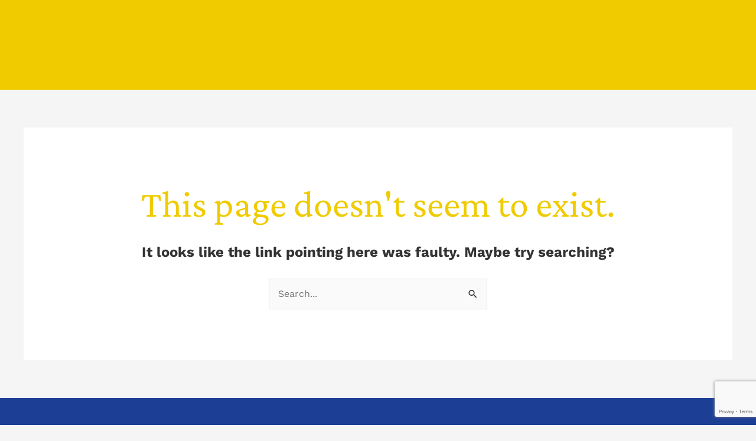

--- FILE ---
content_type: text/html; charset=utf-8
request_url: https://www.google.com/recaptcha/api2/anchor?ar=1&k=6LeKshklAAAAALFWJVpqGlpdgXX_7uByFgEqOiB3&co=aHR0cHM6Ly9odXJvbmNocmlzdGlhbnNjaG9vbC5jYTo0NDM.&hl=en&v=TkacYOdEJbdB_JjX802TMer9&size=invisible&anchor-ms=20000&execute-ms=15000&cb=w502stam1hgh
body_size: 45175
content:
<!DOCTYPE HTML><html dir="ltr" lang="en"><head><meta http-equiv="Content-Type" content="text/html; charset=UTF-8">
<meta http-equiv="X-UA-Compatible" content="IE=edge">
<title>reCAPTCHA</title>
<style type="text/css">
/* cyrillic-ext */
@font-face {
  font-family: 'Roboto';
  font-style: normal;
  font-weight: 400;
  src: url(//fonts.gstatic.com/s/roboto/v18/KFOmCnqEu92Fr1Mu72xKKTU1Kvnz.woff2) format('woff2');
  unicode-range: U+0460-052F, U+1C80-1C8A, U+20B4, U+2DE0-2DFF, U+A640-A69F, U+FE2E-FE2F;
}
/* cyrillic */
@font-face {
  font-family: 'Roboto';
  font-style: normal;
  font-weight: 400;
  src: url(//fonts.gstatic.com/s/roboto/v18/KFOmCnqEu92Fr1Mu5mxKKTU1Kvnz.woff2) format('woff2');
  unicode-range: U+0301, U+0400-045F, U+0490-0491, U+04B0-04B1, U+2116;
}
/* greek-ext */
@font-face {
  font-family: 'Roboto';
  font-style: normal;
  font-weight: 400;
  src: url(//fonts.gstatic.com/s/roboto/v18/KFOmCnqEu92Fr1Mu7mxKKTU1Kvnz.woff2) format('woff2');
  unicode-range: U+1F00-1FFF;
}
/* greek */
@font-face {
  font-family: 'Roboto';
  font-style: normal;
  font-weight: 400;
  src: url(//fonts.gstatic.com/s/roboto/v18/KFOmCnqEu92Fr1Mu4WxKKTU1Kvnz.woff2) format('woff2');
  unicode-range: U+0370-0377, U+037A-037F, U+0384-038A, U+038C, U+038E-03A1, U+03A3-03FF;
}
/* vietnamese */
@font-face {
  font-family: 'Roboto';
  font-style: normal;
  font-weight: 400;
  src: url(//fonts.gstatic.com/s/roboto/v18/KFOmCnqEu92Fr1Mu7WxKKTU1Kvnz.woff2) format('woff2');
  unicode-range: U+0102-0103, U+0110-0111, U+0128-0129, U+0168-0169, U+01A0-01A1, U+01AF-01B0, U+0300-0301, U+0303-0304, U+0308-0309, U+0323, U+0329, U+1EA0-1EF9, U+20AB;
}
/* latin-ext */
@font-face {
  font-family: 'Roboto';
  font-style: normal;
  font-weight: 400;
  src: url(//fonts.gstatic.com/s/roboto/v18/KFOmCnqEu92Fr1Mu7GxKKTU1Kvnz.woff2) format('woff2');
  unicode-range: U+0100-02BA, U+02BD-02C5, U+02C7-02CC, U+02CE-02D7, U+02DD-02FF, U+0304, U+0308, U+0329, U+1D00-1DBF, U+1E00-1E9F, U+1EF2-1EFF, U+2020, U+20A0-20AB, U+20AD-20C0, U+2113, U+2C60-2C7F, U+A720-A7FF;
}
/* latin */
@font-face {
  font-family: 'Roboto';
  font-style: normal;
  font-weight: 400;
  src: url(//fonts.gstatic.com/s/roboto/v18/KFOmCnqEu92Fr1Mu4mxKKTU1Kg.woff2) format('woff2');
  unicode-range: U+0000-00FF, U+0131, U+0152-0153, U+02BB-02BC, U+02C6, U+02DA, U+02DC, U+0304, U+0308, U+0329, U+2000-206F, U+20AC, U+2122, U+2191, U+2193, U+2212, U+2215, U+FEFF, U+FFFD;
}
/* cyrillic-ext */
@font-face {
  font-family: 'Roboto';
  font-style: normal;
  font-weight: 500;
  src: url(//fonts.gstatic.com/s/roboto/v18/KFOlCnqEu92Fr1MmEU9fCRc4AMP6lbBP.woff2) format('woff2');
  unicode-range: U+0460-052F, U+1C80-1C8A, U+20B4, U+2DE0-2DFF, U+A640-A69F, U+FE2E-FE2F;
}
/* cyrillic */
@font-face {
  font-family: 'Roboto';
  font-style: normal;
  font-weight: 500;
  src: url(//fonts.gstatic.com/s/roboto/v18/KFOlCnqEu92Fr1MmEU9fABc4AMP6lbBP.woff2) format('woff2');
  unicode-range: U+0301, U+0400-045F, U+0490-0491, U+04B0-04B1, U+2116;
}
/* greek-ext */
@font-face {
  font-family: 'Roboto';
  font-style: normal;
  font-weight: 500;
  src: url(//fonts.gstatic.com/s/roboto/v18/KFOlCnqEu92Fr1MmEU9fCBc4AMP6lbBP.woff2) format('woff2');
  unicode-range: U+1F00-1FFF;
}
/* greek */
@font-face {
  font-family: 'Roboto';
  font-style: normal;
  font-weight: 500;
  src: url(//fonts.gstatic.com/s/roboto/v18/KFOlCnqEu92Fr1MmEU9fBxc4AMP6lbBP.woff2) format('woff2');
  unicode-range: U+0370-0377, U+037A-037F, U+0384-038A, U+038C, U+038E-03A1, U+03A3-03FF;
}
/* vietnamese */
@font-face {
  font-family: 'Roboto';
  font-style: normal;
  font-weight: 500;
  src: url(//fonts.gstatic.com/s/roboto/v18/KFOlCnqEu92Fr1MmEU9fCxc4AMP6lbBP.woff2) format('woff2');
  unicode-range: U+0102-0103, U+0110-0111, U+0128-0129, U+0168-0169, U+01A0-01A1, U+01AF-01B0, U+0300-0301, U+0303-0304, U+0308-0309, U+0323, U+0329, U+1EA0-1EF9, U+20AB;
}
/* latin-ext */
@font-face {
  font-family: 'Roboto';
  font-style: normal;
  font-weight: 500;
  src: url(//fonts.gstatic.com/s/roboto/v18/KFOlCnqEu92Fr1MmEU9fChc4AMP6lbBP.woff2) format('woff2');
  unicode-range: U+0100-02BA, U+02BD-02C5, U+02C7-02CC, U+02CE-02D7, U+02DD-02FF, U+0304, U+0308, U+0329, U+1D00-1DBF, U+1E00-1E9F, U+1EF2-1EFF, U+2020, U+20A0-20AB, U+20AD-20C0, U+2113, U+2C60-2C7F, U+A720-A7FF;
}
/* latin */
@font-face {
  font-family: 'Roboto';
  font-style: normal;
  font-weight: 500;
  src: url(//fonts.gstatic.com/s/roboto/v18/KFOlCnqEu92Fr1MmEU9fBBc4AMP6lQ.woff2) format('woff2');
  unicode-range: U+0000-00FF, U+0131, U+0152-0153, U+02BB-02BC, U+02C6, U+02DA, U+02DC, U+0304, U+0308, U+0329, U+2000-206F, U+20AC, U+2122, U+2191, U+2193, U+2212, U+2215, U+FEFF, U+FFFD;
}
/* cyrillic-ext */
@font-face {
  font-family: 'Roboto';
  font-style: normal;
  font-weight: 900;
  src: url(//fonts.gstatic.com/s/roboto/v18/KFOlCnqEu92Fr1MmYUtfCRc4AMP6lbBP.woff2) format('woff2');
  unicode-range: U+0460-052F, U+1C80-1C8A, U+20B4, U+2DE0-2DFF, U+A640-A69F, U+FE2E-FE2F;
}
/* cyrillic */
@font-face {
  font-family: 'Roboto';
  font-style: normal;
  font-weight: 900;
  src: url(//fonts.gstatic.com/s/roboto/v18/KFOlCnqEu92Fr1MmYUtfABc4AMP6lbBP.woff2) format('woff2');
  unicode-range: U+0301, U+0400-045F, U+0490-0491, U+04B0-04B1, U+2116;
}
/* greek-ext */
@font-face {
  font-family: 'Roboto';
  font-style: normal;
  font-weight: 900;
  src: url(//fonts.gstatic.com/s/roboto/v18/KFOlCnqEu92Fr1MmYUtfCBc4AMP6lbBP.woff2) format('woff2');
  unicode-range: U+1F00-1FFF;
}
/* greek */
@font-face {
  font-family: 'Roboto';
  font-style: normal;
  font-weight: 900;
  src: url(//fonts.gstatic.com/s/roboto/v18/KFOlCnqEu92Fr1MmYUtfBxc4AMP6lbBP.woff2) format('woff2');
  unicode-range: U+0370-0377, U+037A-037F, U+0384-038A, U+038C, U+038E-03A1, U+03A3-03FF;
}
/* vietnamese */
@font-face {
  font-family: 'Roboto';
  font-style: normal;
  font-weight: 900;
  src: url(//fonts.gstatic.com/s/roboto/v18/KFOlCnqEu92Fr1MmYUtfCxc4AMP6lbBP.woff2) format('woff2');
  unicode-range: U+0102-0103, U+0110-0111, U+0128-0129, U+0168-0169, U+01A0-01A1, U+01AF-01B0, U+0300-0301, U+0303-0304, U+0308-0309, U+0323, U+0329, U+1EA0-1EF9, U+20AB;
}
/* latin-ext */
@font-face {
  font-family: 'Roboto';
  font-style: normal;
  font-weight: 900;
  src: url(//fonts.gstatic.com/s/roboto/v18/KFOlCnqEu92Fr1MmYUtfChc4AMP6lbBP.woff2) format('woff2');
  unicode-range: U+0100-02BA, U+02BD-02C5, U+02C7-02CC, U+02CE-02D7, U+02DD-02FF, U+0304, U+0308, U+0329, U+1D00-1DBF, U+1E00-1E9F, U+1EF2-1EFF, U+2020, U+20A0-20AB, U+20AD-20C0, U+2113, U+2C60-2C7F, U+A720-A7FF;
}
/* latin */
@font-face {
  font-family: 'Roboto';
  font-style: normal;
  font-weight: 900;
  src: url(//fonts.gstatic.com/s/roboto/v18/KFOlCnqEu92Fr1MmYUtfBBc4AMP6lQ.woff2) format('woff2');
  unicode-range: U+0000-00FF, U+0131, U+0152-0153, U+02BB-02BC, U+02C6, U+02DA, U+02DC, U+0304, U+0308, U+0329, U+2000-206F, U+20AC, U+2122, U+2191, U+2193, U+2212, U+2215, U+FEFF, U+FFFD;
}

</style>
<link rel="stylesheet" type="text/css" href="https://www.gstatic.com/recaptcha/releases/TkacYOdEJbdB_JjX802TMer9/styles__ltr.css">
<script nonce="IXyT-oHKHS6VocHDRyMlAg" type="text/javascript">window['__recaptcha_api'] = 'https://www.google.com/recaptcha/api2/';</script>
<script type="text/javascript" src="https://www.gstatic.com/recaptcha/releases/TkacYOdEJbdB_JjX802TMer9/recaptcha__en.js" nonce="IXyT-oHKHS6VocHDRyMlAg">
      
    </script></head>
<body><div id="rc-anchor-alert" class="rc-anchor-alert"></div>
<input type="hidden" id="recaptcha-token" value="[base64]">
<script type="text/javascript" nonce="IXyT-oHKHS6VocHDRyMlAg">
      recaptcha.anchor.Main.init("[\x22ainput\x22,[\x22bgdata\x22,\x22\x22,\[base64]/SFtmKytdPWc6KGc8MjA0OD9IW2YrK109Zz4+NnwxOTI6KChnJjY0NTEyKT09NTUyOTYmJnYrMTxMLmxlbmd0aCYmKEwuY2hhckNvZGVBdCh2KzEpJjY0NTEyKT09NTYzMjA/[base64]/[base64]/[base64]/[base64]/[base64]/[base64]/[base64]/[base64]/[base64]/[base64]/[base64]/[base64]/[base64]\\u003d\\u003d\x22,\[base64]\x22,\x22f0I4woRMflZ3w57DmsO/w6LCvR0xwolJXCMWwrh4w5/CiANQwptHAcKzwp3CtMOHw4onw7luLsObwqbDiMKxJcOxwr3Dh2HDijTCkcOawp/DoS0sPwJowp/Dni7Dr8KUAynCrjhDw53DrxjCrCMGw5RZwr3DpsOgwpZfwrbCsAHDnsORwr0yGzMvwrkUEsKPw7zCuE/DnkXCqzTCrsOuw4N7wpfDkMKdwovCrTFVXsORwo3DtMKBwowUJkbDsMOhwoU9QcKsw5bCvMO9w6nDj8K4w67DjS3DlcKVwoJAw6p/w5I4DcOJXcKFwrVeIcK9w4jCk8Ojw6E/[base64]/CosKww6J7wrJHw6jDhSk/w7obwoDDgxRuZsOjWcOfw6PDncO1cgI3wpbDrAZDRylfMyDDscKrWMKAcjA+VsOTQsKPwqTDi8OFw4bDuMKbeGXCocOgQcOhw53DnsO+dXjDj1giw57DmMKXSRLCpcO0worDl0nCh8OuUcOcTcO4ZcKKw5/[base64]/OShgFCLDiH0Owr9TLhHDq1PDpsOzw4gBwrBrw5NDGMOxwpppAsKXw6ssbzMew4LDvMOMDMO2QSUTwp5qaMK7wokmGRBIwoDDrcOUw6MbFErChcOdNsOxwrjCosKlw6bDjA/Cg8KQIw7CpHnCvWjDrhNScMKqwrPCnxzCh3wxGATDmxs0w4rDpcOLDwUSw4N7wroawp3DicO2w5kJwqYcwrfDrsO6KMOqacOlCcKEwozClcKfwpMEd8ObcUZXw6PChcKOcWsjIGVCNlV6w4zCvGUYKC08YknDswnDtizCm3khwpzDuywGw6/CnyvCucOrw5IjXVAQHcKgCWnDnsKtwqYxbiTCi14Ww67DssKoYMO1FQTDvSIpw6EFwpIKBMObCcOsw7vCjMOJwpNWDiBEIXrDjCvCpSrDncOSw60RH8KKwq7DiVsNJXXDkkjDrcKZw7zDoy47w4nCgMOxFsOyBWkBw6jCrk0PwpBcU8Onwo/DsG/[base64]/[base64]/CisOsw7TCs1VpwpJLwqPDg8O1c8KXwpjCqwY/wrFSQFXDvw/[base64]/wr/Dv8KcBMKKecKCwqpQwqLCmA42wpEVSlvDmlkIw6s5PVfDrsOmUC4jfkTDrMOzEBnCgybCvQV7QAdxwq/Doz7DhFJTw6nDsk8vwo8kwposPMOCw7dLLXDDi8Ktw6NCASB3FMORw7bDqE8LMh3Dui7CqcOcwo9zw6HDqRfDoMOOVcOnwq/Cg8Orw5Flw59TwqbDqMKZwrgXwrw3worCiMO8Y8OWf8KWEVM9L8OPw6fCm8OoN8KIw6/ChHfDkcK3YV3Dg8OQURdGwpdFf8O5WsOZA8OUGMKbw7nDrwZYw7Y6w7ZXw7Y1w5XCuMORwo3CjVXCi1nDonsNZcKdV8KFwpE8w5fCmlbDssOHDcOUw7weMjFlw68lwrQFR8KGw7ofBisfw73Cp3AcEcOBV2nCnBpqwpMldSrCn8OhUMKVw4jCjWQ5w6/Ch8KqciTDnVp2w688QMODQ8OaB1Y3CsK/woPDpcKNNV9tbSFiwpHCgAnDqB7Dg8OFNgU/L8ORPcOIwq8YHMOMw7HDpTHDkiXDlSjCj0gDwrlyPAAuw5zCucOuYRDDvsKzw4rCr08uwp8mwpnCmS3Co8OVVsK6wobDgMOcw4bCkVHDt8ORwpNXNlHDl8KOwr3Dl2hfw5RRGhPDnwd3acONw4fDr1NFw6xCKU3CpMKsUWxiQ2Aew4/ClMOpREzDgX56wq8Cwr/CisOdb8KnAsKxw79cw4ZeF8Kew6nCgMO7TlbCrEDDpQcYwrfCpiJYOcKKSjx4FmBtw5zCl8KFJGhSfVXChMKJwo9JwpDCvsK+WsOTWMO3wpbCkD0aPlHDgntJwqAdwoHDmMOoW25MwovCnVEzw4vCrsO8CsOScMKAeA9zw7TCky/CnUPCtFJxQsK/w49XfDcKwp5PPA3CoA8xUcKPwqvClABpw5XCvWjCrsOvwo3DrDvDl8KCJ8Krw5XCvybDj8ORwpTCkUPCvRFVwpE+wrsHP03CmMOww6PDpsOddcOmA2vCsMOtYCYaw7gATBvDmxzCuEtOT8K4YUfCsXnCl8KIw47CqMK/LDUYwpTDgsO/wpoLw5huw4TDgDHDpcKqw4pkwpY+w4VAw4VAJsKWShfDgsOiw7HDs8OaNcOew6fDsW5RQsK9ayzDhGdAccK/CsOfw79EZnpswqMXw5vDiMK5R3/DrsKHLcO3HsOgw7jCri5te8KywrFgMlbCtyXChBzDqcK9wq9WHUTCgsKRw6/DlRBUIcOEwrPDvcOGQDbDkMKSwoM7LDJgwrouwrLDosOqBcKVw7fDgMKBwoRFw4tgwr0ow6TCncKrV8OGT13DkcKGRFEbH1vCkgRJQQnCq8KWSMOZwq8Rw54ow4tRwpHDtsKIwrg+wqzClcKgwow7w4rDlsOgw504H8OONsK/XMOIDCdxCx7DlMORBsKSw7LDisKzw4DChWc1wq3CtFAQLQLCtHbDmFjCi8O+XDbCrsK6DRMxw5TClcKKwrN3TsKWw5Jxw4ckwoE5EAIzaMOxwq5LwrrDmUbCocKNKzbCiAvDsMKmwphUQ0gwDATCscOdKMK8RcKaCMOZw7wzw7/[base64]/Clh5wwrXDgcKmw78vQVR6JcO3CjN9wqUzaMKsw5LDoMK7w5Ivw7fDgUs+w4h1wpdMMEg8FcKvOGfCsnHDgcOBw5dSw69Lw6gCdHQoRcKeHhPDscO6UMO3JVh+QDTDoEpWwrvDr3xTHcKuwoRlwr1vw7oywoN3I0d7CMKlQMOkwoJUw7R/w6jDicKZFsK1wqMZNVIkUcKdwoVTFAw0TDklwo7DqcODFsKuFcOlED7Co33CuMOOL8KhG2Emw5nDmMO+GMO+wrcVEcKWJmLClMObw4HCrU3CtThXw4/Dk8OSw78ISn9NH8K0DRnDix/CsB89wpjDlsOPw7DDlR/CqCZFezlNYMKnwo0PJsOlw7JZwp5zN8Kkwp/DlMOBw5M2w43Cr1pyBlHChcOdw4NDfcK7w7vDkMKBw5HDhRJ1w5U7YTc6H2wUwpEpwrJTw6IFM8K3HsK7w6nDr3xvH8Olw73DssOoPlJ3w4LCplHDt0DDkh/CpMOPXghCG8KOS8Otw6NCw73Cgm7ClcOnw7TDj8OSw5MIXktHf8OCAiLCi8OAdg0Pw4Axw7XDgMOyw7nCh8O5wp7ChDZ+wrHCmcK9wpJEwrjDgx0rwozDnMKlw4J8wr8JE8K5I8OKw6PDpmJ6ewJSwrzDscK5wpHCnUPDmmjCpA/CjE3DmDTDgQxbwp0NQmLCoMKew4/Dl8KQwpdAQjvCucK6wozDo0dTDMK0w6/ChwdPwrtzJ1IVwoA5PmvDhH5vw4UNKHBMwoLCnHltwrZeTsKIdRjDk3LCn8Odw7fDlcKBdcKrwrg+wr/[base64]/DsT4Vw5NNL1QJPsO8w4k5X8Ksw73Do2vCk0zCrsO2w4DDn2hrw43DpxElJMO4wrLDtBXCoyNtw6TDiEMhwoPCucKARcOmacKsw43Cp0VjMwjDiH5DwphOYh/[base64]/w6/CiE/DkMKCO8K3woHDug/CqS4ofMOZNX9JYsOewqIUw5wew5HCtcOkLXVxw4bCn3TDoMKXW2R0w4XCsWHDkMO/wqHCqG/DgzksU1DDvDAULsOuwqfCqzHDhcOmNgrCnzFqFWpwWMK6QEnCtsOdwr5uwqAAw4FOGMKOw7/Dp8OGwojDn27CoU8fDMK7CsONPFnCocONfSoHU8OxUUV9GSzDqsKIwq7Cq1XDl8KRw6FRw5lFwqcCwqwTdnrCvMOhOsKBAsOSPsKLXsKPwrEOw5FbazFYEkQMw4nCl1nDoWdYwofCtsO3dn8IOxLDpsKWExZJAMK8NQjDt8KOBAgrwpVywr/CvcOMVQ/CpxDDj8KGw67CvMO7CgzCglDDjVfCmMO/OF/DlQYMGTDCrnYww6vDosKvczPDvSAIw6bClcOCw4fDnMKiIlIKY1gKXcOcwqVhZMKpBmBXwqE+w6bCuG/DvMOMw5tZXUxNw51Ow4ZgwrTDrEjCscOlwrohwrk1w6fDmG1DGGHDmiHCiW14NxIRUsKmwqhfTsOOwprCmMK9DsKnwoDCocOrUz1OATXDpcOCw69XQSnDvVkYPiVCNsOyFGbCq8KRw60SZBZCSyHDgcKjEsKkPsKVwpLDvcOWAVbDvVHDmAcBwrbDk8KNbT/DoiM4dDnDvxI3w7h4CsOpHAnDlB7DucKyT2QtMVHCmh8sw4seY1UhwplHwoMVY1DCvMOewrLCkm8Da8KLCcK0ScOsTEMeDcKmP8KOwro6w4/Crj15aBLDgmViJsKSEVBxOwYLHms2BhTCv3rDm2fDiQgpwrMIw6JXc8KuSnYFK8O1w5zCmsOUw43CnVtww5IxHsKtdcOkcVfCmHhaw7deAUfDmiHCm8OQw5LCh3h3YnjDvx1ZWMO9w6ldFxNgUkQVUEkNFlzCukzCpMKHJBzClwTDriDCjT3CpRfDpTHDvC/Du8OeV8KDRkPDp8KYSEsOLTtmZ3nCuTorRyF+RcKsw7fDqcOoXMOuccKTKMKnWScqcHF8wpbCisOvPllJw5PDuELCncOjw5zDk23Cv0cCw7NEwrY+JsKvwoLDgFsVwo/DkkbClMKcDsOEw7QmUsKdYiZ/KMKqw7hEwpfDlxDDlMOtw4XDkMOdwow6w5vChGzDrMKSD8KHw7LDkcO+wpTCpEzCiH1vK1bCvCosw6Mnw4bCp3fDvsKGw5PDmBoPM8Oew5/DisKxX8OEwqYfw7bDmMOMw7bDqMOBwqrDs8OLGDANfBEDw5xELsOuDsKRQARAAThTw4HChMOmwrViwrzDlBIIwoc2wo/[base64]/Ct8ODw5bCkcKUTw3DvELCo8KxCMOow4RLR23Dg3/DrkgNH8OKw7NpVsOWaAPCkmbCrSkUw6wRHDHCjsKWwrwYwo7Dp2XDjkdfORl8HsOhdTEDw6hEDcOfw4VMwpBZfjkGw64vw6zDj8OoI8O7w5nDpRvDhGd/ZnXDhsOzIRdLw4bDrzLChMKSwoYhejbDoMOUGXjDtcOdJG4tUcOta8Oyw4JjaXPDqMO0w5fDuwjDt8KoeMOCZ8O8eMKlIHQoFMKGw7fDglFxw540BE3Crh/[base64]/w5x/NxrCqEJhbsOpDxM+U8K4w4/Cr1hmacK/csKlVsOqbBvDjk3CncO0wrnChsKowo3DlsOnb8Kjw6QaCsKJw54kw73Cp2EOw45Ow5rDjjDDgi4tFcOoKsOKXQV9wowJQMKrT8O8VQMoKi/Dg1vDjnvCnBXDtsOTaMOYwrDDkgZ7w4kFY8KGXwHCnMKTw7h8RQhNw7gYw656QsOMwoUuAGfDujoYwqYywpkEdjwuw7fClcKRfHXCjnrCr8K2fcKXLcKnBgZrXMKtw6/Cv8KJwpc1GMKkw7FvAB0TZwPDt8Kpwqh5woE/McK8w4Q5EQN0KAnDuz1iworClMObw5fDmEVPwq5jZRrCrcOcFmN7w6jDsMK6Uw53HFrDtMOIw7Igw4rDtMKZACYowpRUD8OeUsKHHR/[base64]/wpxICB3CkMOECy86Xz/[base64]/DqhDDnsKXWilmwq1yw4DClBEgLQjCoUZ9RsOzcsKnw5/DhMKSwpXDsTHDkkfDlGctw7fDrB/Ds8O0wpPDsFjDvsOkwrgFw4p9w75dw5kOL3jDr0bDviQYw7HCtQhkKcO6wr8GwrxvIsKvw4LCvMKVK8KvwpbCpSDClDrCtBDDtMKFLzUcwq9UR1waw6PDpGwyRTbClcK5TMK5EUnDrcO5RsOwUcKLaFvDoWXCvcO+YgoFbsOMTsKuwrTDsmrDnGoewr/Du8OaeMKhw7LCgFjCisOsw6TDrsKGP8OxwrfCoyxKw6QwFcKGw6HDvFNkS0jDgCJtw7/Cn8KMcsONw7jDm8KTUsKQw6NxFsOJU8KjB8KZP0Adwo1Mwp9hwohSwrbCnEhiwqlpYX3Cnl4Two3DlMOsPRsfMSRRBDTCkcOfw67DtA4uwrQlCUtbJFJEwrQbeVQCFWMlV1nCggAew7HCsg3Cj8KNw7/CmmVdeUMXwrTDpkbDucOzw45IwqFIw53DucOXwpUpDFjCgcKUwrIlw55LwpzCqcKEw6bDo3JHWRVcw5BVMl4iZgfDhcKtwpVcFnFAbBQnwoXDixPDoWLCiG3CvyHDocOsHjcLw4jDlwhUw6XDicOwNDvDo8OjdsKqwoBLacKvw4xpGR/DiVLCiUPCjmZfwqpZw58HW8Kiw50hwoECGhhdw4nCnjbDgwYQw6NiWDDCmMKVMD8GwqokD8OXQsOowrXDtsKJJG5iwptBwrAmDcO0w7EzPMKnwp9Rd8KHwpRHeMOqwoEkHcKJU8OXGMO6T8O0ccOKESLCusK+w4sVwqbDph/CimfChMKAw5MWd3UTNX7CgcOFw53CiwrCi8Oke8OFIHYKfsKEw4ACAsO7w4s1WcO0wp4dcMORKMO/[base64]/DmcO7w4PDmiLCmcOpw4/CrCZowpvDm8OaASY/[base64]/[base64]/DvMOQQ0pUIsKnwrTCqMKNw6/DqMO9wqHDr8O0w4DCnWlNYcOtwq8ydwwYw7jCnhjDpsKEw6TDuMK7FcO5wqbCisKVwrnCvzh5wrsFecO8woNYwo4ew4PDmMOFTRXColTCmXZnwrQPOcOjwr7DjsKbd8OCw73CkcKuw7BgNgHCkcK/wonCmMOeYVfDhAd3woTDijc+w4nCplbCvwlncwdOZMOIFmFIYlDDi1zCucOYwq7Cq8OWGxLCqE/CpQs3XSzCqsOww7dYw515wpB5wqN4TEXCqFrDrsKDBMO1N8OuWBxjw4LCuEYIw4XCsy7CoMODV8OkSC/CtcO1w6zDu8K3w5I0w6/[base64]/JjrCjMKOLhzCksKsaRx/J8KYwqdMdlpZJ3PCscOSbGUmCBjCtGE3w6XCqydJwoPDnAXDnQQCw53CkMOVJwPCv8OIW8Kbw4hUX8Ojwp9Ww6pBwqXCqsOywqYMZCHDssOOV3U2wq/[base64]/CqsO/WsK8w4QvZ8KQwr5Fw4FcwrhnSMKFwqLDpMOKwpUOGsKkU8OyKzbDnMKiwpfDlMK9w6LCkn5hW8K1wqzCri4vwpfDq8KSBcOKwr7Dh8OEcnQUw4/CoTFSwoPCrMKMJ0RNecKgQzLDg8O2wq/DvjkALMK4B1XDqcKdVFo/H8O9R2VnwrHCpGktw6NsDF3DtsKxwpDDkcOow4rDn8ODXcO5w47CvMKSY8Odw5HDj8Kaw7/DjUQSfcOgwqLDu8OXw6kAEzYtNsOVw4/Duj9zw4xRw47DuFVVwojDsUTDicKOw5fDkMOpwpzCusKedcO+fsKyfMOFwqV2wpd0wrFRw53CrcKAw7pxJsKAe0XChXXCujfDvMKzwqPCh0bDo8OyLgotYj/CvWzDv8KpLcOlZH3CmsOlJ08rQcKNUFnCsMOpCcObw6hkOEk1w4DDgsO0wpXDhwM1wqTDqMKsNcKiecOjXznDvmppQy/DrWrCqjbDoyMOwpIxP8ONw4dYDsKTT8KMBsKjwp8VIGrDosKVw4RVfsO1wodHwp/[base64]/Dm8KpfFDDocK5fEfDq1TCszTDsBk5AMOwGsKYdMO2w6xhwrM3wpzDj8KtwoPClBjCsMKywpc5w5bDnF/Dt15haxUGCiLDgsOewqAeWsOPwo5Yw7MRwqxdKsOlw5nCncO1MgR1OcOIwqVcw5zCqHtpGMOQaSXCssOCMMKXX8OWw6JFw5QIfsOoIsKfNcOyw4HCjMKNw4fCmMOABjbClcO1wpELw6zDtHprwpNJwrPDoz8Awr7Chn49wqzDg8KdcywMH8Orw4p+NF/Dj0vDhsKLwpkVwojCpHfDgcKKw4IrfAIvwrcAw7nCmcKVV8KlwobDhMK7w7Qkw7TCqcO2wo5FBsKNwrgrw43CsSUvNwc/wo7DnCUhw5bDlMOkc8OrwrgZKMOYasK9wos1w6fCpcOkwpLDqkPDqSvDpXLDmgzCmsOcXHnDsMOCw7tsZVDDpi7CjXvDrwbDjR4cw77CucK8elUZwoF8w6jDj8ODwp06A8K5YsOZw4QcwoprWcKnwr/Ci8O0w4NLc8O0TzbCtBrDpcKjcX7CuDNDJ8O1wo8Rw5TCg8K5YCzCvQAcO8KLG8KMDQsPwqcGNsOpE8OkYsOWwqdCwoZwd8OZw5VaAQZuw5V+TcKpwqMWw6Vww4LCoEdqGMKUwoIFwpI0w6HCscKrw5XCs8OcVsKzcjE9w6tsQ8O5w7jCrBLCiMKKwp/[base64]/[base64]/ChcKRbMKCwr/DjsOPwrRXZGMKwofDkMKbw4xMMMOQRMOkwrVjUMOuwqdlw6fCuMOLUMOTw7fDncKcDHjCmx7DuMKOw4TCuMKrc3dDOsOQBsOYwqg5wqgDKkM2JGt1wrjDllDDpsK+RRzClAnChm1vTF3CqnM5P8KdP8OAHk3Dqk7DpsO5w7hzwrE8WT/CtMOiwpcuKHbDuwTDiDAkPMOxw5bChh8ewqPDmsO9NgNuwpjCi8O6Ug3ClG0Fw5lndMKCasKWw4zDnFbDiMKtwqLCh8Kkwr9yVcOvwpPCsxE1w4bDkMKHQSnChTQIHybDjlHDtsOMw6x1LDvClGXDt8OfwoE/woHCj3rDsztewrDCuAvDhsO8D097KzDCtSjChMO/wrjCrMKQcnjCs0fDm8OnScOow7bCnRppw7kSIMKtNQpxLcOZw5c4wqfDkG9GNcKUABJ0w4bDscKsw5nDlMKqwoDCq8Kfw7IuMsK/wo1ywrfDssKIGUkqw5/DhcK/wqbCmMK/YcKRw4FPM3Jewps3wqhIfXchw6V5MsKnwppROhnDlVxnYWfDnMK0wpPDqMKxwp9NbRzCjCnCnWDDnMOnCj7DgDnCt8K+w6YawqrDksKMW8KZwq05EgllwrrDlsKJZ0d4IcOZTMOSJkLCj8OZwpxkIcOzGS1Sw6/ChcOpacO/w4fCgk/Cg2s3Ygx/[base64]/CpMOxw77Cg8K2DsKuw6c9GFDCmGILLRvDhMKGPxnDv0TDtCxDwp1dASbCqnpvw5vDqiUHwobCvcKiw7DCpBbDrsKPw7JiwrTDmcOhwogTw79Iwp3CnhPDg8OfCUgWCsKJGA0RRcORw4LDjsOwwo/Dm8KHw5/Cj8O8DEbDu8KYwo/DmcOVYhElw58lFC5CZsOyNsO9GsK0wo1Sw6o7NhEIw6HDhFBRwqwcw6XCqSMqwpvChcOYwoLCpyB0VSN5ax3CuMOXACYmwoBbS8OMw65/esOxKcKiwrPDsgvDqcOvw4bDtgQswrLCug/[base64]/DmsKodWPCs23DsUPDgg5XwonDpAwsZMOQw5BBYsK+BH8pGDUWCsO7wq3DnsKTw5LCjsKEUsOzFGUxEcKHOHQOw4rDtsOTw4fCo8OAw7EHw5J3KcOGw6DDpgfDlFQdw79awph5wqXCuF4TD0w0wrFYw6DCjsKFalMgdMOTw6sBMHZxwq55w6AuB2Ewwp/CuHvDn0wda8OSMEvCjcO7LkhzMFjDscOewo7CuzEgSsOOw7vCrz5wCmHDpQzDq2obwpEtDsKRw4/[base64]/[base64]/DnsK2bcKfJBnDkMKbwo1sYWzDqB/DtcKVRQpvwpxIw6dXwpNjw6/[base64]/ZzfCpMOnwqLCu8O9PMOGUsKpYcOEdTjCrMKHaEkdwpV1C8Obw5JfwozDncKhFDAGwpJ8G8O4fMKTPmDDqnXDo8KzecOoUcOgdsOdZ1d3w4cGwqggw6RYXMOPw5bCuVjDvcOIw5zCjMOiw6vClMKBwrXCgMO9w7DDoz5hTFdbc8KnwrULa2nDnCXDoS/DgcKEEMK5w7sUfcKpU8OdXcKLTmFDA8OtIXBcMBzCvgXDtDtrI8K8w6XDtsOowrQ9EWnDvUIRwobDoT7CuXRSwqbDqcKkEwvDgknCtsO3KHfDiCvCssO1KcKPRcKww4vDocKfwowsw7jCqMOKUAHCtjvCiF/CuGVcw7bDumYKSFYpCcOUWsKrw5bDtMK5QcOZwo0nd8OWwoHDocKgw7HDsMKGwonCsB/[base64]/ClzV0wq9/w7bCpMKnw7/ClG3DsBAowqnCg8KPw5wYwoPCqzIWwp3CnlZaNMONKcOyw4VAw7F3w53CrsOpDQ9xw5NSw5XCiWDDhVnDiXXDgW4Mw696SMOHUTzDmzwMJmUCF8OXwrnClAs2w5jDmsOLwo/[base64]/wpHDpxwlGcOcF3g5MixrCMKOwrLDgsKAUMK8wrvDpkLDpyDCvXUIw6vCh3/[base64]/CtnTCjWNvPMOUG8OsAVzCpMOawpbDu8O5dCrCtzYEI8O3BsKUwrd8w7bCv8OxPMKlw5rCti7CvwrCj24PScKBWysIw7nCsCpzYsOJwpPCinrDuQITwrZ6wrglNE/CtFXDvE/DujrDjmPDiyPCiMOXwpcPw4IDw53CgE1Kwr8dwp3ClH7Cg8K/[base64]/DjgkCwo83w7xpwo5xwqFvbcOQFG9aK37Cg8O5w4NXw5kcCcOmwoxhw5jDt1PCt8Kyd8Knw4nCpsKpD8KCwrvCvcOecMOJacKEw7TDpsObwocCwoE8wr3DlEtgwozCswLDj8KVwpxdwpLCtsOqUyzCu8O3L1DDpV/CicOVJinDnsKwwojDsHZrwr1Tw7MFOsKRKghNSi1HwqomwqTDnj0Nd8KVDMKzfcOWw5/CmsOUWTbCvMOtKsK8EcKGw6Izw590w6/CvsKkw60MwqLCm8KAwrsrwpPDrE3CmBwAwp4HwrZYw6/CkyVUWMKew7TDtMOpWggNW8KGwqhSw7bCvFY1wpfDmcOowp/CusK7wp/CpMK1M8KmwqFFwrowwo5Qw6/CjjALw7TCjy/DnGjDhj95asOkwpNvw4IjOcOGwpDDmsK2TBXCjBIsVyTCnsOCPcK9wqfDtxDCpyYVU8KNw55Pw5ZeGAQ4w6LDhsK/[base64]/CicKXTcKyw7DDggvCu8OYwoDDocKBw4/DrgLCqMK7cmPDh8KFwqzDtcK1w7LDqsOTFVTDnFbDlMKXw7vCr8OfHMKLw7TDkBkMZkxFa8OsTBB0D8OvCcOSBUVsw4PCpsO/b8KqAUU4wrnDgU0MwrMTBMKqwp/Ck300w4M/D8Kow5jDusOpw7rCt8K8FMKuUh5zLyfCosOLw7sIwrNKVBkLw4zDti/DjMKIwozDs8OqworCr8Owwrs2BsKPaAnCl1rDusOYwpY/CMKtJWrCiCrDgcO3w6TDscKeQRfCh8KPMwHCjXRNeMKKwrTCp8Khw5UPfWtWZAnCjsKlw6cefsOaG17DrMK/RnrCg8OPwqB4eMKPOcK8XcKRfcKiwoxQw5PCoyoCw7haw5fDgkt3w73CrXcFwpXDnHpcJsO3wqtcw5HCj1XCumNKwrnDjcOPw77Cm8Kkw5hdHG5kAR7Cqgp/DsKbTkTDncKBRxV3IcOnwq0DSwUCecOsw6zDmjTDmsO1YsOzeMKCP8KRw7pSXT44dxgqMC5TwrvCqWsTFD1+w4lCw7AFw67Duz1tThloC13CgMKnw6RnSjQ8EcOPwqLDimzDtsOYLEPDozF6SCEVwozCnAs6wqVjZm/CiMOpwpzCijLCvxvDqwUcw67DhMK7wociw75ISGbCmsKFw5XDv8O9Z8OGJMO9wq55w45yUQzDlcKhwr3Cji9QVW3CsMOqfcO6w6YRwovCvVVhNMOtOMK7SEjChUAkK2PDgn3Dm8Okwr0/ScKpRsKJw4RhFcKsKsO+w73ClUHCk8O/w4gTeMO3aRUoHMOHw4zClcOYw6zCt3NRw4xlwpjCnUgqNxV3w7TDgSnDolVONwQOaR91w4LCjgBbD1FPKcKVwrsqwqbClsKJcMOewo8bCcK/AMOTQVFrwrXCvzTDtMK+wqvCv3fDumLDlzAUfSwtehc1V8KzwphJwpBYNBkPw77CkCRBw7fCjFtPwoBFBGbClgwtw6vCicKow59yF3nCtW7DtcKfO8KawrHDnk4gP8K0wp/Dn8KvMUgIwo7CicOURsKWwovDi3zCk3EqbMO7wojDuMOII8KQwrV1woYLVinDtcKiHQI/PRrDnAfDlsK3w47Cr8Obw4jCi8K+QsKrwqPDlwrDozHCmF9HwoLCssO+UsO/[base64]/w5UEXcORH8K4wpDDmMOPFjJRw67DnsKFw5YraMOqw4nCui/Cv8Oaw4o8w43DuMKQwoPCpsO5w7XCg8Ksw7NLwo/DgsOpUjseZcKTw6TDusOgw7xWCz8Ow7h+GV/Doh3Cu8OLwovDscKhecKNdCHDojEzwqQtw4V0wqXCt2fDm8KgPG3DhXzDn8OjwpPDhibCkRjClsOLw7xdFFXDqU8Qwqtsw4lWw6NMAsOZBy9uw5/Cu8OTw6XCtzLDkR/ChEnDlnvCmUciUcOIUwRKN8OSwojDtwEDw6PCnBLDo8KlOMKbFEjDp8KXw6zCv3jCkxslw7DCrA0SaH9Mwrh0DcOyHcKhw7LCt0jCuEDCnsK+R8K6KSRRaxIRw7nDoMKbw7PCunVOXDnDpBk/P8OqdABFTxjCk2LCmAskwpMUwqcHd8K1wp9Lw4Udwrt7asOlD2EvPi/ConTCjhAoVwwScTzDr8KZw7k0w77DicOhw7NSw7PCrsKLFAp6w7PChA3DtmlkL8KKTMOSwofDmcK+wrTCk8KgWAnDuMOVWVvDnjxSQWBCwoNVwqxnwrXCv8KGw7LDocKiwoUbcA/Ds0URw57CqcK9cTtDw69gw5dkw5DChcKOw7vDk8OwVTVQwrkuwqRdYQPCpsK6w4owwp9kwpdBSBnDssKeKy9iKiHCtMK/MMK4wq3CisO9TMKhw5AFMsK8w6YwwrbCqsK6eHxcwq8Dw6Fgw7s6w5nDoMKCc8KgwpFaVSPCv0Upw6U5UCU9wp0uw5/DqsODwrXDqcK9wr8Pw4VmT2/CosOXw5TDk1jDhsKgZ8Kqw5TDhsKyU8KdScOIaCDCosKCT0nChMK3EsOZeDjCkcO7NMOxw5ZVAsKLw7nCqi5zwoklPS0AwqbDvmXDtsOJwqnDjcKAHwcvw4LDvcOtwqzCiEfCkT5cwpdTRcOiQMOJwpXCv8ObwrnCrnnCncO/WcKSDMKkwoPDkEhqbnZ1dMKuXsK4BsKLwr/CqMKOw606w6Izw7TCrSdcwrfCrBjClmPCmkvDpVQLw7rDqMK0E8KiwoFHTREJwrHCqMOccFjCp2oWwq8Mw5YiOcKXPl0NQsK6LmrDgjFTwosnwo3Di8OmdcKZGMO6woB3w7vCqMKKYMKpVMOwTcKjP1cGwpLCvcKsCgvCs2fDicKcHXw/eHAwWhjCjsOTJ8OHw75cNcOkw5hOEyHCpy/CvVjCuVLCi8OqTB3DtMOvNcKhw4t+YMO/CzvCjcKgMwooXMKiGy5Dw4p3BcKRfy3CicONwqrCgwR0VsKNW0s9wqEOw6LChMODKsKpXcOVw4UEwqvDkcKHw4vCpGc9I8OxwqFIwpHDiF4kw6/DvhDClsK1wq0UworChiLDkSB7w7MvRcK2w7PCj27DkcKqwq7Dv8OSw7QVVsOlwokxDsKKUMKnF8KNwqPDrh9Sw6NLQG91CnoXUS/DkcKZFB7DsMOaQcO2w6DCo1jDkMK5Uhk+Q8OAfjsba8OpKxPDsj4DL8Kdw7TCscKTGAbDpGnDlMKEwp3CpcKPWcK0wozChi3CvsOhw41NwoImPRLDgxc9woJ/wo9ABx1Dw6HDj8O2J8O6egnChmV8w5jDnsONw5PCv3AZw67CisKmRMKXLwwCTUTCvCYXPsKew6fDpBMqGAIjQB/CjhfDryQ+w7cUE3XDoTDCvmABH8OPw7/Cn3TDu8OAQ29tw6ZjIWpEw77CisOdw6E4wr4Aw71Pw73DqBQSU0vCjE4CYMKrGcKxwp3DoTrCug7CrnkpasKlwrB8Bz3Ci8Ocw4LCiTfCp8Oxw4fDkU9KADzDuhfDnMKowp1rw4HCs0FCwpLDp0cFwoLDhA4WDsKHWcKLBMKdwrR/wqrDo8O5HlPDpTXDnQnCv0LDuULDuWrCnTjCtsO6DsOIZcKDGsKTAQfCtH9CwpXCm2sqIx0fKSDDrGPCrkDCisKSSmBRwrtqwoRww5jDusO+IEARw5fCmMK5wqXDgcKpwpjDu8OCVVjCtS4WDcK3wpXDlUcFw65EamXDtBprw6XDj8KtZQ/DucKoZMObw7/DlhcUAMKYwr7CuDxLNMOVw68pw4pMw7fDrAvDsh4QE8OFw716w4w2w6YeS8OBcTTDvcKbw5obQMKIaMKmN17DucK0KQM5w6gawojCmsKMbnHDj8OzR8K2Q8KdVcKqZMKnD8KcwpXCh1sEwqVaRcKrMMO7wrgHw5VNfMO/YcKFdcOtDMKew4oPGEHCrXDDoMO6wqDDisOvUsKnw6HDmMKCw5hgJcKRc8Oiw7ECwoB/w6p2wqhhw4nDhsOww5HDj2tAXMK9A8KGw4ZAwqLDtsK6w5ghRn5Xw5zDnh9TNQXChX4hHsKAwrsCwp/CnUhmwq7DrG/DvcKLwovCpcOjwo7Co8KTwqgTXsKDCy/Cs8KIOcOtfsKYwoIiwpPDmGg5wrjCkkh+w5zDkkpyZAbDkUfCt8K8w7zDqsOqw4NHEy0Nw4PCo8OgQcK/w5cZw6XCnsOVw6rDgMOzNcO9w5DCrU0gwpMkegsZw4IMVcOscxN/w58rwo7Cnmslw7rCrcKGO38nVSvDjjHCi8O5w4bCjMKzwpRgL2pSwqvDkCTCg8KIdiFWwoPCmsKTw5s4KVYww4LDnkTCocOAwoojasKrQcKcwpTCsnHDuMOnwpoDwp8FJcOYw74+dcKMw6PDoMKzwq3CpGTDmsKCw5lvwqxMwqJCesOHwox3wrPCiDx/O0fDmMOww4cgRRU9w5vDrDDDi8Klwp0Mw4LDsi/Cngs/[base64]/DncKLJVkRwp3CqsKNU8K/Mi7CvFjCkcO8wr8JD2PCnR7CisKswpvDuk4yM8OFw6kiw7QgwpwGYBZjGwg+w6/DlAEWL8Kuwq5Pwq87wrfDvMKmw5DCr38TwpYMwr0bahFXwqN5w4crw73Dgk0hwqXCqsO8w7BfdcOUAsOjwowLwoLCixzDssO0w7fDpcKgw6gEYMOjw74McMOdwrPDs8KKwoZjWsKSwrdtwo3CiyjCgsK9wqFIF8KAXWFowr/CvsKjHsKfQld2RsO0wo9Nb8KbJ8KQw4sXdDcafMKmFMOIwrQgHcKodsK0wq14w4HCgxLDqsOIworCrHDDncOHNGnCs8KXA8KsFcOZw5XCmwRqMsKSwprDn8KkNMOtwqY7w5rClBgAw6cYb8Ohwq/[base64]/CrsOQe8ODK1zCrsOmw6p8w4g8NsOjwonDjCrCqsOjQFFUw4oxwozClTrDngHCoS0vwq1RaCvDuMK+wrzDjMKTEsO0wpbCvnnDngZzPg/CvBp3bWZ8woHDgsOsKcK/w5QJw7bCgXLCm8ORABnCrsOLwoDClHAow4xjwoDCnHXDgsOhwrYJwqINCB/DiAzClMKFwrVgw5rCncObwr/[base64]/Dt8OIw4DDnGMxwrTDpMO5Wzpow5vDo8KPXMKKw5NkW01qwoEvwrDDjUUhwofCmA9MdjrDkw/ClyvDm8K1O8OawqEaTznChTnDuizCvD/[base64]/YcK7RRYKw4s/w5HCusO5wp9jPcOrwr9NfcOiw7EUw7g3PBcXwo7CicOywp/CkcKMWcOdw7I9wojDnMOwwpt9wqAowq7Dt3I+dj7DoMKpQ8Ohw6d/VMOfesKGYnfDrsOwMlEMwq7CvsKKX8KaPmTDvRHCgcONZcOnGsOHcsOawpQEw5HDsEt8w5wAT8Onw4DDisKvRkwKwpXCjMO7WcK4SG0HwrR9csOIwrdzA8KsN8OfwoMQw6PCj0IeOsK+C8KqKWDDvMOSQcOzw53CrQwiEXFHIH8pHBU8w4/[base64]/NsKXw4hyBVRyw4Yuw4DCnCTCnsK5wq5ZNGbDgcKnQXPCgyYpw6V2VhxvETlDwq/CmMOTw5vCjMOJw6LDiV3CsmRmI8KhwoNhQ8K/[base64]/CrinCrw0tw5HDpcKPw7hwdMO+w4nDlsKCwrDDlHPCjQUKDi/Cu8K7Oylsw6Zrw4pEw5PDnyV2FMKwGUMxZlvCpsKlwpbDnHhWwrcOEUc+LjZ4wp90KCkew5wKw6oYUxpPwpPDssO7w6jCmsK3wqlrLsOCwo7CtsK/HCTDmljCqsOKNsKOUMOMw6/Cj8KAdwBRQk3ClnICKcOna8KyaWMPfkA8wpJKwpzCp8K8TzgQQMOAwrPCm8OhBsO0w4TCn8KNMRnDk0tJwpUoI00xw4BKw6HCvMK4A8OmD3sPbsOEwog8fgRfQ3LDnsOkwpI7w6bDtSvDhCYJdURewodnworDs8OiwqECwo/[base64]/MMO/S8OqQk3Dt8KIbsK/[base64]/CtcOld0nDmsOUw7YtwqMvw6B3wrbCm8KnYsO7w6rDgFPDgUXDk8KaeMK7GxwFw6vDn8KdwqrCjTNOw7bCoMOmwq5qTMONRcO0IsOZUyRecsOow5zCokQ7SsOhV1g1Wj/ClmnDqMKiHXRow4PDvXp/[base64]/Dv03CrWTCqTzDrMOqTcKTwoXCpcOuwq/DuMKPw7bDj2IKKsOqV07DqyYVw5LCsid1wqp5G3DCmArCgljCjMOvXcOcKsOqXsO0azlBLkI1w7BfJsKcw4TCmXQrwpEgw6HDhsKROsKVw4B3w4fDsg/[base64]/[base64]/Ch8OrInQZXxTDimfDtMOqw7g2wpjDoMOmwr5aw5pqw4bCs13CqMOeE1rChG/CmWgKwpTDjcKew6dldsKgw47Cp2Iyw6HCncKDwp4KwoPCoWRlAsO8RCbDssKyOcOQw7onw480WlvDm8KdLx/Ct2IMwowMVsO1wo3Doz7CgcKDwp1RwrnDm0IywrkJw5bDoQ3DqkbDp8Kyw4/Dv3zDj8K5wprDtcOwwq0Vw7bDoQJBS38WwqZTcsKBYsK6bsOWwr9/WzDCpH3DkA7DjMKPNmPCscKgwqrChzwZw67CtcOwC3fCkXZTZsKBZQDDr1sXAQlaKMOhAmA5XBfDpEPDqUPDr8OJwqDCqsOCRcKdEm3DicOwfFRuQcOFw7BnRSvDvyJTUcKFw7jCjsO6esOWwoHCt2/[base64]/DrgwSwp3CvwUWw4bDhMOTQcObwpdHw4dyAsOFJjTCr8KSa8O0OSTDgXcVF3R6Kg7Dl0l4OizDr8OBPnM/w4AdwpQIAHMDJ8OxwqnCnG7DgsOdZC3DvMKxBlRLwqZIwpA3S8KuMsKiw6s5woDCu8O/w748wr9Gwp8GBi7Di1XCvcKDYHEqw6bCsm3Dn8KWwo4Qc8OXw6TCmCIwJcK/fAvCksOADsO1w5wawqRsw5F2wp4cGcOZHARIwoEyw7DDrsOCS1Uhw43Cp1spI8K4worDl8Obwq0lZUrDmcKxf8OEQA7CkwnCiF7CmcKQTmnCm1/DsUbCpcKfw5fCoRgNUXxlUnEeVMKCO8Otw5rCvzjCh3EVw5XDiWJGMATDnArDicO/wrPCm3E9b8Ovwqo8wpttwqTDgsKFw7kBXsOsLy0dw4RuwprCh8K4dnNwLjxAw7VZwp5fwqbCs2jCrsKywqIsIMK7woLChVfDjjjDusKMHivDvhg1OyLCgcKUGAh8Ow3Dn8KAdC1nEcO7w7tJBMOfw6/CjxjDt0h/w6B3HERiw4M4WHrDjX/CsSrDrMOpw7bChiERDkPDq1w9w4/Dm8K+OGIQOE7DqRknV8KywrLCq1jCqSfCrcO6wqnDpRPChELClsOGw5nDpsKoYcKhwr8yBXABQU3CpF7CnEZkw5LCtcOqRl9lEsO0wpjCo0TCsjFMwovDpWlfd8KeBgrCoizCi8KXIMOZJCzDssOga8OBCcKmw5/DsxY2GzHCrWIvw7xCwobDrcOWU8KzD8KYMsOew67DjsOywrljw6Elw5LDoCrCvSsRdGs6w5gNw7fDihd0FHFtTmV3w7Y+M1IOPMORw5XDnijCri5WHMK9w7snw58swpjCucOJwoEwd3HDgMK/VF3DiHFQwp9UwrLDnMKgZcKdwrVvwobCtWRBL8ODw5vDuk/DvAXDvMK+w5lPwpFEOlNewo3DlMKgw7HChix6w7HDi8OPwqtYfBxswrzDjznCoi9Lw4nDjw7DqQVewo7DrRDCiCUjw5XCpi3Ds8OoNsOvdsK4wqrDij/ChsOLYsO+CXELwpbDu23Cn8KEwrDDg8KfQcOHwpPCpVFEC8K5woPDu8OcWMKMwqfDsMKYE8KSw6pYw4JGMS8jW8OoBMKTwoF1w4UUwqFuQnNTe2rCgAbCpsKJwpJhw7ovwpvDqGRse17Co2cCZ8OjBl92esKoKMKLwrzCncO4w7XDg2M1SMOXwr3DtMOtZg/CkTkPwqLDnMOXF8KDf0AmwoPDoyE+ahcHw7IkwogOKMO9BsKEBTzDlcKCeE3DjMO7BTTDvcOnDjh7FjckUMKnwrY1QFZewoR4CirCrXh3NgMdXSIKewE\\u003d\x22],null,[\x22conf\x22,null,\x226LeKshklAAAAALFWJVpqGlpdgXX_7uByFgEqOiB3\x22,0,null,null,null,1,[21,125,63,73,95,87,41,43,42,83,102,105,109,121],[7668936,369],0,null,null,null,null,0,null,0,null,700,1,null,0,\[base64]/tzcYADoGZWF6dTZkEg4Iiv2INxgAOgVNZklJNBoZCAMSFR0U8JfjNw7/vqUGGcSdCRmc4owCGQ\\u003d\\u003d\x22,0,1,null,null,1,null,0,0],\x22https://huronchristianschool.ca:443\x22,null,[3,1,1],null,null,null,1,3600,[\x22https://www.google.com/intl/en/policies/privacy/\x22,\x22https://www.google.com/intl/en/policies/terms/\x22],\x2200Bc8oiD93Spgr1iIiU3ugFN8gRnihwFiRL6x0LL28U\\u003d\x22,1,0,null,1,1763651594406,0,0,[174,123,209,161],null,[152,195,72,150,198],\x22RC-wBD_zQmRxghZbQ\x22,null,null,null,null,null,\x220dAFcWeA5_LDEVFJeI6iGW2s2D4qio-p6243OEaBVgHqxvv7VKuVowgpDUPobnzh-2G4ylkbR7xSwFT7XzwcWXEmmFBUB-KoZAog\x22,1763734394310]");
    </script></body></html>